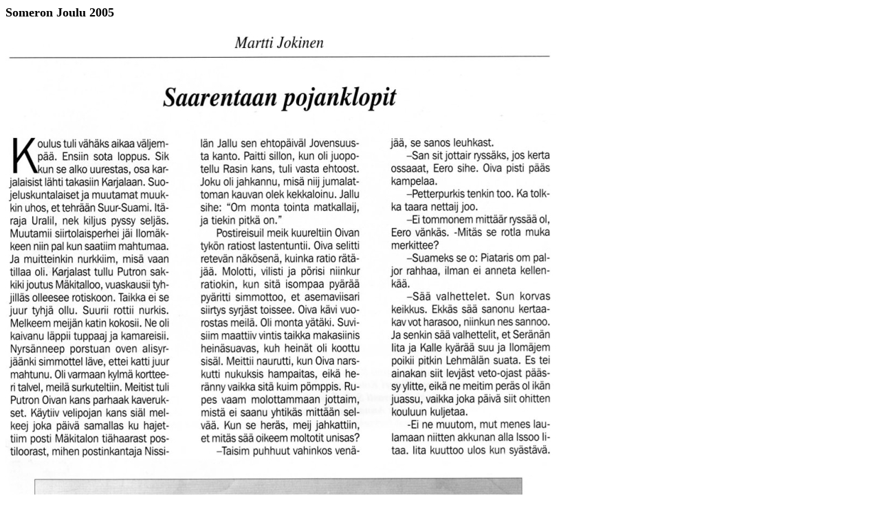

--- FILE ---
content_type: text/html
request_url: http://saarentaankoulu.fi/satentaanpojankopit.html
body_size: 586
content:
<html>

<head>
<meta http-equiv="Content-Language" content="fi">
<meta name="GENERATOR" content="Microsoft FrontPage 5.0">
<meta name="ProgId" content="FrontPage.Editor.Document">
<meta http-equiv="Content-Type" content="text/html; charset=windows-1252">
<title>Martti Jokisen juttu Someron Joulussa 2005</title>
</head>

<body>

<p><b><font size="4">Someron Joulu 2005</font></b></p>
<p><img border="0" src="skannaukset2/martti010.jpg" width="800" height="1196"></p>
<p><img border="0" src="skannaukset2/martti011.jpg" width="800" height="1224"></p>

</body>

</html>